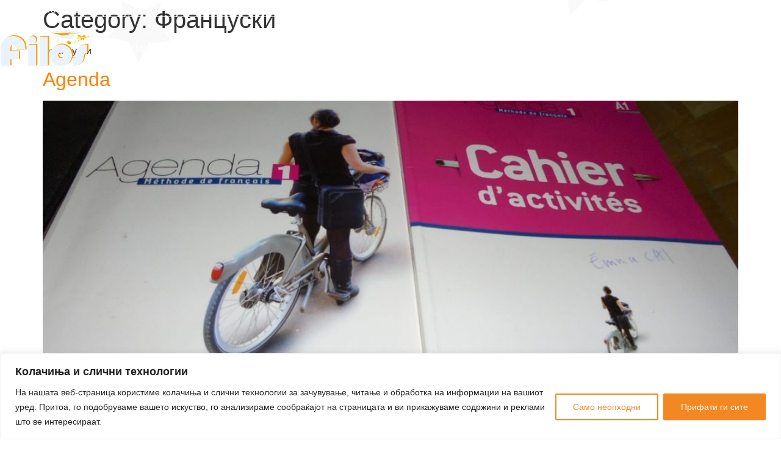

--- FILE ---
content_type: text/css
request_url: https://filos.com.mk/wp-content/uploads/elementor/css/post-1793.css?ver=1768586194
body_size: 154
content:
.elementor-kit-1793{--e-global-color-primary:#FF7F00;--e-global-color-secondary:#54595F;--e-global-color-text:#7A7A7A;--e-global-color-accent:#282D32;--e-global-color-41ff3d8:#FF7F00;--e-global-color-27fce21:#282D32;--e-global-color-5729f8a:#FFFFFF;--e-global-color-6257af1:#001C38;--e-global-typography-primary-font-family:"El Messiri";--e-global-typography-primary-font-weight:600;--e-global-typography-secondary-font-family:"El Messiri";--e-global-typography-secondary-font-weight:400;--e-global-typography-text-font-family:"El Messiri";--e-global-typography-text-font-weight:400;--e-global-typography-accent-font-family:"El Messiri";--e-global-typography-accent-font-weight:500;background-image:url("https://filos.com.mk/wp-content/uploads/2022/10/Background_web-scaled-1.jpg");background-position:center center;background-repeat:repeat;background-size:auto;}.elementor-kit-1793 button,.elementor-kit-1793 input[type="button"],.elementor-kit-1793 input[type="submit"],.elementor-kit-1793 .elementor-button{background-color:var( --e-global-color-primary );color:#FFFFFF;}.elementor-kit-1793 button:hover,.elementor-kit-1793 button:focus,.elementor-kit-1793 input[type="button"]:hover,.elementor-kit-1793 input[type="button"]:focus,.elementor-kit-1793 input[type="submit"]:hover,.elementor-kit-1793 input[type="submit"]:focus,.elementor-kit-1793 .elementor-button:hover,.elementor-kit-1793 .elementor-button:focus{background-color:var( --e-global-color-6257af1 );color:#FFFFFF;}.elementor-kit-1793 e-page-transition{background-color:#FFBC7D;}.elementor-kit-1793 a{color:var( --e-global-color-primary );}.elementor-kit-1793 a:hover{color:var( --e-global-color-41ff3d8 );}.elementor-section.elementor-section-boxed > .elementor-container{max-width:1140px;}.e-con{--container-max-width:1140px;}.elementor-widget:not(:last-child){margin-block-end:20px;}.elementor-element{--widgets-spacing:20px 20px;--widgets-spacing-row:20px;--widgets-spacing-column:20px;}{}h1.entry-title{display:var(--page-title-display);}.site-header .site-branding{flex-direction:column;align-items:stretch;}.site-header{padding-inline-end:0px;padding-inline-start:0px;}.site-footer .site-branding{flex-direction:column;align-items:stretch;}@media(max-width:1024px){.elementor-section.elementor-section-boxed > .elementor-container{max-width:1024px;}.e-con{--container-max-width:1024px;}}@media(max-width:767px){.elementor-section.elementor-section-boxed > .elementor-container{max-width:767px;}.e-con{--container-max-width:767px;}}

--- FILE ---
content_type: text/css
request_url: https://filos.com.mk/wp-content/uploads/elementor/css/post-2291.css?ver=1768586194
body_size: 1796
content:
.elementor-2291 .elementor-element.elementor-element-7bab1967 > .elementor-container{max-width:1300px;}.elementor-2291 .elementor-element.elementor-element-7bab1967{border-style:none;transition:background 0.3s, border 0.3s, border-radius 0.3s, box-shadow 0.3s;z-index:99;overflow:visible;}.elementor-2291 .elementor-element.elementor-element-7bab1967 > .elementor-background-overlay{transition:background 0.3s, border-radius 0.3s, opacity 0.3s;}.elementor-bc-flex-widget .elementor-2291 .elementor-element.elementor-element-303af87c.elementor-column .elementor-widget-wrap{align-items:flex-end;}.elementor-2291 .elementor-element.elementor-element-303af87c.elementor-column.elementor-element[data-element_type="column"] > .elementor-widget-wrap.elementor-element-populated{align-content:flex-end;align-items:flex-end;}.elementor-2291 .elementor-element.elementor-element-303af87c > .elementor-widget-wrap > .elementor-widget:not(.elementor-widget__width-auto):not(.elementor-widget__width-initial):not(:last-child):not(.elementor-absolute){margin-block-end:0px;}.elementor-2291 .elementor-element.elementor-element-303af87c > .elementor-element-populated{border-style:none;padding:5px 5px 5px 5px;}.elementor-2291 .elementor-element.elementor-element-303af87c > .elementor-element-populated, .elementor-2291 .elementor-element.elementor-element-303af87c > .elementor-element-populated > .elementor-background-overlay, .elementor-2291 .elementor-element.elementor-element-303af87c > .elementor-background-slideshow{border-radius:0px 0px 0px 0px;}.elementor-widget-icon-list .elementor-icon-list-item:not(:last-child):after{border-color:var( --e-global-color-text );}.elementor-widget-icon-list .elementor-icon-list-icon i{color:var( --e-global-color-primary );}.elementor-widget-icon-list .elementor-icon-list-icon svg{fill:var( --e-global-color-primary );}.elementor-widget-icon-list .elementor-icon-list-item > .elementor-icon-list-text, .elementor-widget-icon-list .elementor-icon-list-item > a{font-family:var( --e-global-typography-text-font-family ), Sans-serif;font-weight:var( --e-global-typography-text-font-weight );}.elementor-widget-icon-list .elementor-icon-list-text{color:var( --e-global-color-secondary );}.elementor-2291 .elementor-element.elementor-element-53f3dccd > .elementor-widget-container{border-style:none;}.elementor-2291 .elementor-element.elementor-element-53f3dccd .elementor-icon-list-items:not(.elementor-inline-items) .elementor-icon-list-item:not(:last-child){padding-block-end:calc(30px/2);}.elementor-2291 .elementor-element.elementor-element-53f3dccd .elementor-icon-list-items:not(.elementor-inline-items) .elementor-icon-list-item:not(:first-child){margin-block-start:calc(30px/2);}.elementor-2291 .elementor-element.elementor-element-53f3dccd .elementor-icon-list-items.elementor-inline-items .elementor-icon-list-item{margin-inline:calc(30px/2);}.elementor-2291 .elementor-element.elementor-element-53f3dccd .elementor-icon-list-items.elementor-inline-items{margin-inline:calc(-30px/2);}.elementor-2291 .elementor-element.elementor-element-53f3dccd .elementor-icon-list-items.elementor-inline-items .elementor-icon-list-item:after{inset-inline-end:calc(-30px/2);}.elementor-2291 .elementor-element.elementor-element-53f3dccd .elementor-icon-list-icon i{color:#ffffff;transition:color 0.3s;}.elementor-2291 .elementor-element.elementor-element-53f3dccd .elementor-icon-list-icon svg{fill:#ffffff;transition:fill 0.3s;}.elementor-2291 .elementor-element.elementor-element-53f3dccd{--e-icon-list-icon-size:16px;--icon-vertical-offset:0px;}.elementor-2291 .elementor-element.elementor-element-53f3dccd .elementor-icon-list-icon{padding-inline-end:10px;}.elementor-2291 .elementor-element.elementor-element-53f3dccd .elementor-icon-list-item > .elementor-icon-list-text, .elementor-2291 .elementor-element.elementor-element-53f3dccd .elementor-icon-list-item > a{font-family:"Philosopher", Sans-serif;font-size:15px;font-weight:500;}.elementor-2291 .elementor-element.elementor-element-53f3dccd .elementor-icon-list-text{color:#ffffff;transition:color 0.3s;}.elementor-widget-divider{--divider-color:var( --e-global-color-secondary );}.elementor-widget-divider .elementor-divider__text{color:var( --e-global-color-secondary );font-family:var( --e-global-typography-secondary-font-family ), Sans-serif;font-weight:var( --e-global-typography-secondary-font-weight );}.elementor-widget-divider.elementor-view-stacked .elementor-icon{background-color:var( --e-global-color-secondary );}.elementor-widget-divider.elementor-view-framed .elementor-icon, .elementor-widget-divider.elementor-view-default .elementor-icon{color:var( --e-global-color-secondary );border-color:var( --e-global-color-secondary );}.elementor-widget-divider.elementor-view-framed .elementor-icon, .elementor-widget-divider.elementor-view-default .elementor-icon svg{fill:var( --e-global-color-secondary );}.elementor-2291 .elementor-element.elementor-element-feec20c{--divider-border-style:solid;--divider-color:var( --e-global-color-5729f8a );--divider-border-width:1px;}.elementor-2291 .elementor-element.elementor-element-feec20c > .elementor-widget-container{padding:-10px 0px 0px 0px;}.elementor-2291 .elementor-element.elementor-element-feec20c .elementor-divider-separator{width:91%;margin:0 auto;margin-right:0;}.elementor-2291 .elementor-element.elementor-element-feec20c .elementor-divider{text-align:right;}.elementor-2291 .elementor-element.elementor-element-f71d1fb{transition:background 0.3s, border 0.3s, border-radius 0.3s, box-shadow 0.3s;margin-top:0px;margin-bottom:-125px;z-index:99;overflow:visible;}.elementor-2291 .elementor-element.elementor-element-f71d1fb > .elementor-background-overlay{transition:background 0.3s, border-radius 0.3s, opacity 0.3s;}.elementor-2291 .elementor-element.elementor-element-f71d1fb.bdt-sticky.bdt-active{background-color:var( --e-global-color-41ff3d8 );box-shadow:0px 0px 10px 0px rgba(0,0,0,0.5);}.elementor-2291 .elementor-element.elementor-element-b3a9b36 > .elementor-element-populated, .elementor-2291 .elementor-element.elementor-element-b3a9b36 > .elementor-element-populated > .elementor-background-overlay, .elementor-2291 .elementor-element.elementor-element-b3a9b36 > .elementor-background-slideshow{border-radius:0px 0px 3px 0px;}.elementor-2291 .elementor-element.elementor-element-b3a9b36 > .elementor-element-populated{padding:0px 0px 0px 0px;}.elementor-2291 .elementor-element.elementor-element-13e78e9:not(.elementor-motion-effects-element-type-background), .elementor-2291 .elementor-element.elementor-element-13e78e9 > .elementor-motion-effects-container > .elementor-motion-effects-layer{background-color:#FFFFFF00;}.elementor-2291 .elementor-element.elementor-element-13e78e9 > .elementor-container{max-width:1330px;}.elementor-2291 .elementor-element.elementor-element-13e78e9{transition:background 0.3s, border 0.3s, border-radius 0.3s, box-shadow 0.3s;margin-top:0px;margin-bottom:0px;padding:15px 0px 15px 0px;z-index:9999;overflow:visible;}.elementor-2291 .elementor-element.elementor-element-13e78e9 > .elementor-background-overlay{transition:background 0.3s, border-radius 0.3s, opacity 0.3s;}.elementor-bc-flex-widget .elementor-2291 .elementor-element.elementor-element-2d84df5.elementor-column .elementor-widget-wrap{align-items:center;}.elementor-2291 .elementor-element.elementor-element-2d84df5.elementor-column.elementor-element[data-element_type="column"] > .elementor-widget-wrap.elementor-element-populated{align-content:center;align-items:center;}.elementor-2291 .elementor-element.elementor-element-2d84df5 > .elementor-element-populated{transition:background 0.3s, border 0.3s, border-radius 0.3s, box-shadow 0.3s;padding:0px 0px 0px 0px;}.elementor-2291 .elementor-element.elementor-element-2d84df5 > .elementor-element-populated > .elementor-background-overlay{transition:background 0.3s, border-radius 0.3s, opacity 0.3s;}.elementor-widget-image .widget-image-caption{color:var( --e-global-color-text );font-family:var( --e-global-typography-text-font-family ), Sans-serif;font-weight:var( --e-global-typography-text-font-weight );}.elementor-2291 .elementor-element.elementor-element-ea6ca3a{text-align:center;}.elementor-2291 .elementor-element.elementor-element-ea6ca3a img{width:285px;filter:brightness( 108% ) contrast( 200% ) saturate( 197% ) blur( 0px ) hue-rotate( 0deg );}.elementor-bc-flex-widget .elementor-2291 .elementor-element.elementor-element-d8e3103.elementor-column .elementor-widget-wrap{align-items:center;}.elementor-2291 .elementor-element.elementor-element-d8e3103.elementor-column.elementor-element[data-element_type="column"] > .elementor-widget-wrap.elementor-element-populated{align-content:center;align-items:center;}.elementor-2291 .elementor-element.elementor-element-d8e3103 > .elementor-widget-wrap > .elementor-widget:not(.elementor-widget__width-auto):not(.elementor-widget__width-initial):not(:last-child):not(.elementor-absolute){margin-block-end:0px;}.elementor-2291 .elementor-element.elementor-element-d8e3103 > .elementor-element-populated{padding:0px 0px 0px 0px;}.elementor-widget-nav-menu .elementor-nav-menu .elementor-item{font-family:var( --e-global-typography-primary-font-family ), Sans-serif;font-weight:var( --e-global-typography-primary-font-weight );}.elementor-widget-nav-menu .elementor-nav-menu--main .elementor-item{color:var( --e-global-color-text );fill:var( --e-global-color-text );}.elementor-widget-nav-menu .elementor-nav-menu--main .elementor-item:hover,
					.elementor-widget-nav-menu .elementor-nav-menu--main .elementor-item.elementor-item-active,
					.elementor-widget-nav-menu .elementor-nav-menu--main .elementor-item.highlighted,
					.elementor-widget-nav-menu .elementor-nav-menu--main .elementor-item:focus{color:var( --e-global-color-accent );fill:var( --e-global-color-accent );}.elementor-widget-nav-menu .elementor-nav-menu--main:not(.e--pointer-framed) .elementor-item:before,
					.elementor-widget-nav-menu .elementor-nav-menu--main:not(.e--pointer-framed) .elementor-item:after{background-color:var( --e-global-color-accent );}.elementor-widget-nav-menu .e--pointer-framed .elementor-item:before,
					.elementor-widget-nav-menu .e--pointer-framed .elementor-item:after{border-color:var( --e-global-color-accent );}.elementor-widget-nav-menu{--e-nav-menu-divider-color:var( --e-global-color-text );}.elementor-widget-nav-menu .elementor-nav-menu--dropdown .elementor-item, .elementor-widget-nav-menu .elementor-nav-menu--dropdown  .elementor-sub-item{font-family:var( --e-global-typography-accent-font-family ), Sans-serif;font-weight:var( --e-global-typography-accent-font-weight );}.elementor-2291 .elementor-element.elementor-element-9458d34{width:var( --container-widget-width, 101.016% );max-width:101.016%;--container-widget-width:101.016%;--container-widget-flex-grow:0;--e-nav-menu-horizontal-menu-item-margin:calc( 44px / 2 );}.elementor-2291 .elementor-element.elementor-element-9458d34 > .elementor-widget-container{padding:0px 20px 0px 20px;}.elementor-2291 .elementor-element.elementor-element-9458d34 .elementor-menu-toggle{margin-right:auto;background-color:#ffffff;}.elementor-2291 .elementor-element.elementor-element-9458d34 .elementor-nav-menu .elementor-item{font-family:"Philosopher", Sans-serif;font-size:17px;font-weight:500;text-transform:capitalize;}.elementor-2291 .elementor-element.elementor-element-9458d34 .elementor-nav-menu--main .elementor-item{color:var( --e-global-color-5729f8a );fill:var( --e-global-color-5729f8a );padding-left:0px;padding-right:0px;}.elementor-2291 .elementor-element.elementor-element-9458d34 .elementor-nav-menu--main .elementor-item:hover,
					.elementor-2291 .elementor-element.elementor-element-9458d34 .elementor-nav-menu--main .elementor-item.elementor-item-active,
					.elementor-2291 .elementor-element.elementor-element-9458d34 .elementor-nav-menu--main .elementor-item.highlighted,
					.elementor-2291 .elementor-element.elementor-element-9458d34 .elementor-nav-menu--main .elementor-item:focus{color:var( --e-global-color-5729f8a );fill:var( --e-global-color-5729f8a );}.elementor-2291 .elementor-element.elementor-element-9458d34 .elementor-nav-menu--main:not(.e--pointer-framed) .elementor-item:before,
					.elementor-2291 .elementor-element.elementor-element-9458d34 .elementor-nav-menu--main:not(.e--pointer-framed) .elementor-item:after{background-color:var( --e-global-color-5729f8a );}.elementor-2291 .elementor-element.elementor-element-9458d34 .e--pointer-framed .elementor-item:before,
					.elementor-2291 .elementor-element.elementor-element-9458d34 .e--pointer-framed .elementor-item:after{border-color:var( --e-global-color-5729f8a );}.elementor-2291 .elementor-element.elementor-element-9458d34 .elementor-nav-menu--main .elementor-item.elementor-item-active{color:var( --e-global-color-41ff3d8 );}.elementor-2291 .elementor-element.elementor-element-9458d34 .e--pointer-framed .elementor-item:before{border-width:0px;}.elementor-2291 .elementor-element.elementor-element-9458d34 .e--pointer-framed.e--animation-draw .elementor-item:before{border-width:0 0 0px 0px;}.elementor-2291 .elementor-element.elementor-element-9458d34 .e--pointer-framed.e--animation-draw .elementor-item:after{border-width:0px 0px 0 0;}.elementor-2291 .elementor-element.elementor-element-9458d34 .e--pointer-framed.e--animation-corners .elementor-item:before{border-width:0px 0 0 0px;}.elementor-2291 .elementor-element.elementor-element-9458d34 .e--pointer-framed.e--animation-corners .elementor-item:after{border-width:0 0px 0px 0;}.elementor-2291 .elementor-element.elementor-element-9458d34 .e--pointer-underline .elementor-item:after,
					 .elementor-2291 .elementor-element.elementor-element-9458d34 .e--pointer-overline .elementor-item:before,
					 .elementor-2291 .elementor-element.elementor-element-9458d34 .e--pointer-double-line .elementor-item:before,
					 .elementor-2291 .elementor-element.elementor-element-9458d34 .e--pointer-double-line .elementor-item:after{height:0px;}.elementor-2291 .elementor-element.elementor-element-9458d34 .elementor-nav-menu--main:not(.elementor-nav-menu--layout-horizontal) .elementor-nav-menu > li:not(:last-child){margin-bottom:44px;}.elementor-2291 .elementor-element.elementor-element-9458d34 .elementor-nav-menu--dropdown a, .elementor-2291 .elementor-element.elementor-element-9458d34 .elementor-menu-toggle{color:var( --e-global-color-text );fill:var( --e-global-color-text );}.elementor-2291 .elementor-element.elementor-element-9458d34 .elementor-nav-menu--dropdown a:hover,
					.elementor-2291 .elementor-element.elementor-element-9458d34 .elementor-nav-menu--dropdown a:focus,
					.elementor-2291 .elementor-element.elementor-element-9458d34 .elementor-nav-menu--dropdown a.elementor-item-active,
					.elementor-2291 .elementor-element.elementor-element-9458d34 .elementor-nav-menu--dropdown a.highlighted,
					.elementor-2291 .elementor-element.elementor-element-9458d34 .elementor-menu-toggle:hover,
					.elementor-2291 .elementor-element.elementor-element-9458d34 .elementor-menu-toggle:focus{color:var( --e-global-color-primary );}.elementor-2291 .elementor-element.elementor-element-9458d34 .elementor-nav-menu--dropdown a:hover,
					.elementor-2291 .elementor-element.elementor-element-9458d34 .elementor-nav-menu--dropdown a:focus,
					.elementor-2291 .elementor-element.elementor-element-9458d34 .elementor-nav-menu--dropdown a.elementor-item-active,
					.elementor-2291 .elementor-element.elementor-element-9458d34 .elementor-nav-menu--dropdown a.highlighted{background-color:rgba(0,0,0,0);}.elementor-2291 .elementor-element.elementor-element-9458d34 .elementor-nav-menu--dropdown a.elementor-item-active{color:var( --e-global-color-primary );background-color:rgba(0,0,0,0);}.elementor-2291 .elementor-element.elementor-element-9458d34 .elementor-nav-menu--dropdown .elementor-item, .elementor-2291 .elementor-element.elementor-element-9458d34 .elementor-nav-menu--dropdown  .elementor-sub-item{font-family:"Philosopher", Sans-serif;font-size:16px;font-weight:400;}.elementor-2291 .elementor-element.elementor-element-9458d34 .elementor-nav-menu--main .elementor-nav-menu--dropdown, .elementor-2291 .elementor-element.elementor-element-9458d34 .elementor-nav-menu__container.elementor-nav-menu--dropdown{box-shadow:0px 15px 20px 0px rgba(0,0,0,0.1);}.elementor-2291 .elementor-element.elementor-element-9458d34 .elementor-nav-menu--dropdown a{padding-left:10px;padding-right:10px;padding-top:20px;padding-bottom:20px;}.elementor-2291 .elementor-element.elementor-element-9458d34 .elementor-nav-menu--main > .elementor-nav-menu > li > .elementor-nav-menu--dropdown, .elementor-2291 .elementor-element.elementor-element-9458d34 .elementor-nav-menu__container.elementor-nav-menu--dropdown{margin-top:15px !important;}.elementor-2291 .elementor-element.elementor-element-9458d34 div.elementor-menu-toggle{color:var( --e-global-color-primary );}.elementor-2291 .elementor-element.elementor-element-9458d34 div.elementor-menu-toggle svg{fill:var( --e-global-color-primary );}.elementor-widget-icon.elementor-view-stacked .elementor-icon{background-color:var( --e-global-color-primary );}.elementor-widget-icon.elementor-view-framed .elementor-icon, .elementor-widget-icon.elementor-view-default .elementor-icon{color:var( --e-global-color-primary );border-color:var( --e-global-color-primary );}.elementor-widget-icon.elementor-view-framed .elementor-icon, .elementor-widget-icon.elementor-view-default .elementor-icon svg{fill:var( --e-global-color-primary );}.elementor-2291 .elementor-element.elementor-element-c5370b1 .elementor-icon-wrapper{text-align:center;}.elementor-2291 .elementor-element.elementor-element-c5370b1.elementor-view-stacked .elementor-icon{background-color:var( --e-global-color-5729f8a );}.elementor-2291 .elementor-element.elementor-element-c5370b1.elementor-view-framed .elementor-icon, .elementor-2291 .elementor-element.elementor-element-c5370b1.elementor-view-default .elementor-icon{color:var( --e-global-color-5729f8a );border-color:var( --e-global-color-5729f8a );}.elementor-2291 .elementor-element.elementor-element-c5370b1.elementor-view-framed .elementor-icon, .elementor-2291 .elementor-element.elementor-element-c5370b1.elementor-view-default .elementor-icon svg{fill:var( --e-global-color-5729f8a );}.elementor-2291 .elementor-element.elementor-element-c5370b1 .elementor-icon{font-size:38px;}.elementor-2291 .elementor-element.elementor-element-c5370b1 .elementor-icon svg{height:38px;}.elementor-bc-flex-widget .elementor-2291 .elementor-element.elementor-element-5508b00.elementor-column .elementor-widget-wrap{align-items:center;}.elementor-2291 .elementor-element.elementor-element-5508b00.elementor-column.elementor-element[data-element_type="column"] > .elementor-widget-wrap.elementor-element-populated{align-content:center;align-items:center;}.elementor-2291 .elementor-element.elementor-element-5508b00 > .elementor-widget-wrap > .elementor-widget:not(.elementor-widget__width-auto):not(.elementor-widget__width-initial):not(:last-child):not(.elementor-absolute){margin-block-end:0px;}.elementor-2291 .elementor-element.elementor-element-5508b00 > .elementor-element-populated{padding:0px 0px 0px 0px;}.elementor-2291 .elementor-element.elementor-element-ab4dad5 .elementor-icon-wrapper{text-align:center;}.elementor-2291 .elementor-element.elementor-element-ab4dad5 .elementor-icon{font-size:38px;}.elementor-2291 .elementor-element.elementor-element-ab4dad5 .elementor-icon svg{height:38px;}.elementor-theme-builder-content-area{height:400px;}.elementor-location-header:before, .elementor-location-footer:before{content:"";display:table;clear:both;}.elementor-widget .tippy-tooltip .tippy-content{text-align:center;}@media(max-width:1024px){.elementor-2291 .elementor-element.elementor-element-53f3dccd .elementor-icon-list-item > .elementor-icon-list-text, .elementor-2291 .elementor-element.elementor-element-53f3dccd .elementor-icon-list-item > a{font-size:12px;}.elementor-2291 .elementor-element.elementor-element-13e78e9{padding:5px 15px 5px 15px;}.elementor-2291 .elementor-element.elementor-element-2d84df5 > .elementor-element-populated{padding:0px 0px 0px 0px;}.elementor-2291 .elementor-element.elementor-element-ea6ca3a{text-align:start;}.elementor-2291 .elementor-element.elementor-element-ea6ca3a img{width:130px;}.elementor-2291 .elementor-element.elementor-element-d8e3103 > .elementor-element-populated{padding:0px 0px 0px 0px;}.elementor-2291 .elementor-element.elementor-element-9458d34 > .elementor-widget-container{padding:0px 0px 0px 0px;}.elementor-2291 .elementor-element.elementor-element-9458d34 .elementor-nav-menu--main > .elementor-nav-menu > li > .elementor-nav-menu--dropdown, .elementor-2291 .elementor-element.elementor-element-9458d34 .elementor-nav-menu__container.elementor-nav-menu--dropdown{margin-top:20px !important;}.elementor-2291 .elementor-element.elementor-element-9458d34{--nav-menu-icon-size:40px;}.elementor-2291 .elementor-element.elementor-element-5508b00 > .elementor-element-populated{padding:0px 0px 0px 0px;}.elementor-2291 .elementor-element.elementor-element-ab4dad5 .elementor-icon-wrapper{text-align:end;}}@media(max-width:767px){.elementor-2291 .elementor-element.elementor-element-303af87c > .elementor-element-populated{padding:0px 0px 0px 0px;}.elementor-2291 .elementor-element.elementor-element-b3a9b36 > .elementor-element-populated{padding:0px 0px 0px 0px;}.elementor-2291 .elementor-element.elementor-element-2d84df5{width:50%;}.elementor-2291 .elementor-element.elementor-element-ea6ca3a img{width:115px;}.elementor-2291 .elementor-element.elementor-element-d8e3103{width:50%;}.elementor-2291 .elementor-element.elementor-element-9458d34 .elementor-nav-menu--dropdown .elementor-item, .elementor-2291 .elementor-element.elementor-element-9458d34 .elementor-nav-menu--dropdown  .elementor-sub-item{font-size:16px;}.elementor-2291 .elementor-element.elementor-element-9458d34 .elementor-nav-menu--dropdown a{padding-top:24px;padding-bottom:24px;}.elementor-2291 .elementor-element.elementor-element-9458d34 .elementor-nav-menu--main > .elementor-nav-menu > li > .elementor-nav-menu--dropdown, .elementor-2291 .elementor-element.elementor-element-9458d34 .elementor-nav-menu__container.elementor-nav-menu--dropdown{margin-top:20px !important;}.elementor-2291 .elementor-element.elementor-element-c5370b1 > .elementor-widget-container{margin:0px 0px 0px 0px;padding:5px 0px 0px 0px;}.elementor-2291 .elementor-element.elementor-element-c5370b1 .elementor-icon-wrapper{text-align:end;}.elementor-2291 .elementor-element.elementor-element-5508b00{width:50%;}.elementor-2291 .elementor-element.elementor-element-ab4dad5 > .elementor-widget-container{margin:0px 0px 0px 0px;padding:5px 0px 0px 0px;}.elementor-2291 .elementor-element.elementor-element-ab4dad5 .elementor-icon-wrapper{text-align:end;}}@media(min-width:768px){.elementor-2291 .elementor-element.elementor-element-2d84df5{width:11.718%;}.elementor-2291 .elementor-element.elementor-element-d8e3103{width:81.615%;}.elementor-2291 .elementor-element.elementor-element-5508b00{width:6%;}}@media(max-width:1024px) and (min-width:768px){.elementor-2291 .elementor-element.elementor-element-2d84df5{width:50%;}.elementor-2291 .elementor-element.elementor-element-d8e3103{width:15%;}.elementor-2291 .elementor-element.elementor-element-5508b00{width:49%;}}

--- FILE ---
content_type: text/css
request_url: https://filos.com.mk/wp-content/uploads/elementor/css/post-2311.css?ver=1768586195
body_size: 1164
content:
.elementor-2311 .elementor-element.elementor-element-47faf04:not(.elementor-motion-effects-element-type-background), .elementor-2311 .elementor-element.elementor-element-47faf04 > .elementor-motion-effects-container > .elementor-motion-effects-layer{background-image:url("https://filos.com.mk/wp-content/uploads/2022/09/mapa1.jpg");background-position:center center;background-repeat:no-repeat;background-size:cover;}.elementor-2311 .elementor-element.elementor-element-47faf04 > .elementor-container{min-height:550px;}.elementor-2311 .elementor-element.elementor-element-47faf04{transition:background 0.3s, border 0.3s, border-radius 0.3s, box-shadow 0.3s;overflow:visible;}.elementor-2311 .elementor-element.elementor-element-47faf04 > .elementor-background-overlay{transition:background 0.3s, border-radius 0.3s, opacity 0.3s;}.elementor-2311 .elementor-element.elementor-element-ae3079d{transition:background 0.3s, border 0.3s, border-radius 0.3s, box-shadow 0.3s;margin-top:-200px;margin-bottom:0px;padding:0px 0px 0px 0px;z-index:99;overflow:visible;}.elementor-2311 .elementor-element.elementor-element-ae3079d > .elementor-background-overlay{transition:background 0.3s, border-radius 0.3s, opacity 0.3s;}.elementor-2311 .elementor-element.elementor-element-277e3e2:not(.elementor-motion-effects-element-type-background) > .elementor-widget-wrap, .elementor-2311 .elementor-element.elementor-element-277e3e2 > .elementor-widget-wrap > .elementor-motion-effects-container > .elementor-motion-effects-layer{background-image:url("https://filos.com.mk/wp-content/uploads/2022/10/Background_web-scaled-1.jpg");}.elementor-2311 .elementor-element.elementor-element-277e3e2 > .elementor-element-populated{box-shadow:0px 0px 10px 0px rgba(0,0,0,0.5);transition:background 0.3s, border 0.3s, border-radius 0.3s, box-shadow 0.3s;}.elementor-2311 .elementor-element.elementor-element-277e3e2 > .elementor-element-populated > .elementor-background-overlay{transition:background 0.3s, border-radius 0.3s, opacity 0.3s;}.elementor-widget-theme-site-logo .widget-image-caption{color:var( --e-global-color-text );font-family:var( --e-global-typography-text-font-family ), Sans-serif;font-weight:var( --e-global-typography-text-font-weight );}.elementor-2311 .elementor-element.elementor-element-334f7bf > .elementor-widget-container{padding:040px 0px 0px 0px;}.elementor-2311 .elementor-element.elementor-element-334f7bf img{width:100%;max-width:100%;height:99px;}.elementor-widget-text-editor{font-family:var( --e-global-typography-text-font-family ), Sans-serif;font-weight:var( --e-global-typography-text-font-weight );color:var( --e-global-color-text );}.elementor-widget-text-editor.elementor-drop-cap-view-stacked .elementor-drop-cap{background-color:var( --e-global-color-primary );}.elementor-widget-text-editor.elementor-drop-cap-view-framed .elementor-drop-cap, .elementor-widget-text-editor.elementor-drop-cap-view-default .elementor-drop-cap{color:var( --e-global-color-primary );border-color:var( --e-global-color-primary );}.elementor-2311 .elementor-element.elementor-element-e05c233{text-align:center;font-size:18px;font-weight:400;color:var( --e-global-color-secondary );}.elementor-2311 .elementor-element.elementor-element-2e3492e:not(.elementor-motion-effects-element-type-background) > .elementor-widget-wrap, .elementor-2311 .elementor-element.elementor-element-2e3492e > .elementor-widget-wrap > .elementor-motion-effects-container > .elementor-motion-effects-layer{background-color:var( --e-global-color-5729f8a );background-image:url("https://filos.com.mk/wp-content/uploads/2022/10/Background_web-scaled-1.jpg");}.elementor-2311 .elementor-element.elementor-element-2e3492e > .elementor-element-populated{box-shadow:5px 1px 10px 0px rgba(0,0,0,0.5);transition:background 0.3s, border 0.3s, border-radius 0.3s, box-shadow 0.3s;}.elementor-2311 .elementor-element.elementor-element-2e3492e > .elementor-element-populated > .elementor-background-overlay{transition:background 0.3s, border-radius 0.3s, opacity 0.3s;}.elementor-widget-heading .elementor-heading-title{font-family:var( --e-global-typography-primary-font-family ), Sans-serif;font-weight:var( --e-global-typography-primary-font-weight );color:var( --e-global-color-primary );}.elementor-2311 .elementor-element.elementor-element-26f8b1a > .elementor-widget-container{padding:20px 20px 0px 0px;}.elementor-2311 .elementor-element.elementor-element-26f8b1a{text-align:start;}.elementor-2311 .elementor-element.elementor-element-26f8b1a .elementor-heading-title{font-size:32px;font-weight:500;color:var( --e-global-color-secondary );}.elementor-widget-divider{--divider-color:var( --e-global-color-secondary );}.elementor-widget-divider .elementor-divider__text{color:var( --e-global-color-secondary );font-family:var( --e-global-typography-secondary-font-family ), Sans-serif;font-weight:var( --e-global-typography-secondary-font-weight );}.elementor-widget-divider.elementor-view-stacked .elementor-icon{background-color:var( --e-global-color-secondary );}.elementor-widget-divider.elementor-view-framed .elementor-icon, .elementor-widget-divider.elementor-view-default .elementor-icon{color:var( --e-global-color-secondary );border-color:var( --e-global-color-secondary );}.elementor-widget-divider.elementor-view-framed .elementor-icon, .elementor-widget-divider.elementor-view-default .elementor-icon svg{fill:var( --e-global-color-secondary );}.elementor-2311 .elementor-element.elementor-element-e91b63a{--divider-border-style:solid;--divider-color:var( --e-global-color-primary );--divider-border-width:1px;}.elementor-2311 .elementor-element.elementor-element-e91b63a .elementor-divider-separator{width:50%;}.elementor-widget-icon-list .elementor-icon-list-item:not(:last-child):after{border-color:var( --e-global-color-text );}.elementor-widget-icon-list .elementor-icon-list-icon i{color:var( --e-global-color-primary );}.elementor-widget-icon-list .elementor-icon-list-icon svg{fill:var( --e-global-color-primary );}.elementor-widget-icon-list .elementor-icon-list-item > .elementor-icon-list-text, .elementor-widget-icon-list .elementor-icon-list-item > a{font-family:var( --e-global-typography-text-font-family ), Sans-serif;font-weight:var( --e-global-typography-text-font-weight );}.elementor-widget-icon-list .elementor-icon-list-text{color:var( --e-global-color-secondary );}.elementor-2311 .elementor-element.elementor-element-b0920ef > .elementor-widget-container{padding:0px 20px 0px 20px;}.elementor-2311 .elementor-element.elementor-element-b0920ef .elementor-icon-list-items:not(.elementor-inline-items) .elementor-icon-list-item:not(:last-child){padding-block-end:calc(9px/2);}.elementor-2311 .elementor-element.elementor-element-b0920ef .elementor-icon-list-items:not(.elementor-inline-items) .elementor-icon-list-item:not(:first-child){margin-block-start:calc(9px/2);}.elementor-2311 .elementor-element.elementor-element-b0920ef .elementor-icon-list-items.elementor-inline-items .elementor-icon-list-item{margin-inline:calc(9px/2);}.elementor-2311 .elementor-element.elementor-element-b0920ef .elementor-icon-list-items.elementor-inline-items{margin-inline:calc(-9px/2);}.elementor-2311 .elementor-element.elementor-element-b0920ef .elementor-icon-list-items.elementor-inline-items .elementor-icon-list-item:after{inset-inline-end:calc(-9px/2);}.elementor-2311 .elementor-element.elementor-element-b0920ef .elementor-icon-list-icon i{transition:color 0.3s;}.elementor-2311 .elementor-element.elementor-element-b0920ef .elementor-icon-list-icon svg{transition:fill 0.3s;}.elementor-2311 .elementor-element.elementor-element-b0920ef{--e-icon-list-icon-size:14px;--icon-vertical-offset:0px;}.elementor-2311 .elementor-element.elementor-element-b0920ef .elementor-icon-list-item > .elementor-icon-list-text, .elementor-2311 .elementor-element.elementor-element-b0920ef .elementor-icon-list-item > a{font-size:18px;font-weight:400;}.elementor-2311 .elementor-element.elementor-element-b0920ef .elementor-icon-list-text{color:var( --e-global-color-secondary );transition:color 0.3s;}.elementor-2311 .elementor-element.elementor-element-272f897 > .elementor-widget-container{padding:0px 20px 0px 20px;}.elementor-2311 .elementor-element.elementor-element-272f897{font-size:18px;font-weight:400;color:var( --e-global-color-secondary );}.elementor-2311 .elementor-element.elementor-element-5fce746f{--grid-template-columns:repeat(0, auto);--icon-size:15px;--grid-column-gap:9px;--grid-row-gap:0px;}.elementor-2311 .elementor-element.elementor-element-5fce746f .elementor-widget-container{text-align:left;}.elementor-2311 .elementor-element.elementor-element-5fce746f > .elementor-widget-container{padding:20px 0px 0px 0px;}.elementor-2311 .elementor-element.elementor-element-5fce746f .elementor-social-icon{background-color:var( --e-global-color-41ff3d8 );--icon-padding:0.6em;}.elementor-2311 .elementor-element.elementor-element-5fce746f .elementor-social-icon i{color:#ffffff;}.elementor-2311 .elementor-element.elementor-element-5fce746f .elementor-social-icon svg{fill:#ffffff;}.elementor-2311 .elementor-element.elementor-element-5fce746f .elementor-social-icon:hover{background-color:#ffffff;}.elementor-2311 .elementor-element.elementor-element-5fce746f .elementor-social-icon:hover i{color:#001c38;}.elementor-2311 .elementor-element.elementor-element-5fce746f .elementor-social-icon:hover svg{fill:#001c38;}.elementor-2311 .elementor-element.elementor-element-cf7c62e:not(.elementor-motion-effects-element-type-background), .elementor-2311 .elementor-element.elementor-element-cf7c62e > .elementor-motion-effects-container > .elementor-motion-effects-layer{background-color:var( --e-global-color-primary );}.elementor-2311 .elementor-element.elementor-element-cf7c62e > .elementor-container{max-width:1131px;min-height:50px;}.elementor-2311 .elementor-element.elementor-element-cf7c62e{transition:background 0.3s, border 0.3s, border-radius 0.3s, box-shadow 0.3s;overflow:visible;}.elementor-2311 .elementor-element.elementor-element-cf7c62e > .elementor-background-overlay{transition:background 0.3s, border-radius 0.3s, opacity 0.3s;}.elementor-2311 .elementor-element.elementor-element-434e077f{text-align:start;}.elementor-2311 .elementor-element.elementor-element-434e077f .elementor-heading-title{font-size:13px;font-weight:500;color:#FFFFFF;}.elementor-2311 .elementor-element.elementor-element-9b09ccf .elementor-icon-list-item:not(:last-child):after{content:"";border-color:#ddd;}.elementor-2311 .elementor-element.elementor-element-9b09ccf .elementor-icon-list-items:not(.elementor-inline-items) .elementor-icon-list-item:not(:last-child):after{border-block-start-style:solid;border-block-start-width:1px;}.elementor-2311 .elementor-element.elementor-element-9b09ccf .elementor-icon-list-items.elementor-inline-items .elementor-icon-list-item:not(:last-child):after{border-inline-start-style:solid;}.elementor-2311 .elementor-element.elementor-element-9b09ccf .elementor-inline-items .elementor-icon-list-item:not(:last-child):after{border-inline-start-width:1px;}.elementor-2311 .elementor-element.elementor-element-9b09ccf .elementor-icon-list-icon i{transition:color 0.3s;}.elementor-2311 .elementor-element.elementor-element-9b09ccf .elementor-icon-list-icon svg{transition:fill 0.3s;}.elementor-2311 .elementor-element.elementor-element-9b09ccf{--e-icon-list-icon-size:14px;--icon-vertical-offset:0px;}.elementor-2311 .elementor-element.elementor-element-9b09ccf .elementor-icon-list-item > .elementor-icon-list-text, .elementor-2311 .elementor-element.elementor-element-9b09ccf .elementor-icon-list-item > a{font-family:"El Messiri", Sans-serif;font-size:16px;font-weight:400;}.elementor-2311 .elementor-element.elementor-element-9b09ccf .elementor-icon-list-text{color:var( --e-global-color-5729f8a );transition:color 0.3s;}.elementor-2311 .elementor-element.elementor-element-9b09ccf .elementor-icon-list-item:hover .elementor-icon-list-text{color:#E4E0E0;}.elementor-2311 .elementor-element.elementor-element-740804ed{text-align:end;}.elementor-2311 .elementor-element.elementor-element-740804ed .elementor-heading-title{font-family:"Architects Daughter", Sans-serif;font-size:12px;font-weight:300;color:var( --e-global-color-5729f8a );}.elementor-theme-builder-content-area{height:400px;}.elementor-location-header:before, .elementor-location-footer:before{content:"";display:table;clear:both;}.elementor-widget .tippy-tooltip .tippy-content{text-align:center;}@media(min-width:768px){.elementor-2311 .elementor-element.elementor-element-a523ee0{width:39%;}.elementor-2311 .elementor-element.elementor-element-e88993f{width:27.332%;}}@media(max-width:1024px){.elementor-2311 .elementor-element.elementor-element-5fce746f{--icon-size:10px;}}@media(max-width:767px){.elementor-2311 .elementor-element.elementor-element-e05c233{text-align:start;}.elementor-2311 .elementor-element.elementor-element-26f8b1a{text-align:start;}.elementor-2311 .elementor-element.elementor-element-5fce746f .elementor-widget-container{text-align:center;}.elementor-2311 .elementor-element.elementor-element-434e077f{text-align:center;}.elementor-2311 .elementor-element.elementor-element-740804ed{text-align:center;}}

--- FILE ---
content_type: text/css
request_url: https://filos.com.mk/wp-content/uploads/elementor/css/post-3726.css?ver=1768586195
body_size: 651
content:
.elementor-3726 .elementor-element.elementor-element-65c68bd8 > .elementor-container > .elementor-column > .elementor-widget-wrap{align-content:flex-start;align-items:flex-start;}.elementor-3726 .elementor-element.elementor-element-65c68bd8 > .elementor-container{min-height:100vh;}.elementor-3726 .elementor-element.elementor-element-65c68bd8{overflow:visible;}.elementor-widget-icon.elementor-view-stacked .elementor-icon{background-color:var( --e-global-color-primary );}.elementor-widget-icon.elementor-view-framed .elementor-icon, .elementor-widget-icon.elementor-view-default .elementor-icon{color:var( --e-global-color-primary );border-color:var( --e-global-color-primary );}.elementor-widget-icon.elementor-view-framed .elementor-icon, .elementor-widget-icon.elementor-view-default .elementor-icon svg{fill:var( --e-global-color-primary );}.elementor-3726 .elementor-element.elementor-element-3e1f9251{width:auto;max-width:auto;top:24px;}body:not(.rtl) .elementor-3726 .elementor-element.elementor-element-3e1f9251{left:24px;}body.rtl .elementor-3726 .elementor-element.elementor-element-3e1f9251{right:24px;}.elementor-3726 .elementor-element.elementor-element-3e1f9251 .elementor-icon-wrapper{text-align:start;}.elementor-3726 .elementor-element.elementor-element-3e1f9251.elementor-view-stacked .elementor-icon{background-color:#FFFFFF;}.elementor-3726 .elementor-element.elementor-element-3e1f9251.elementor-view-framed .elementor-icon, .elementor-3726 .elementor-element.elementor-element-3e1f9251.elementor-view-default .elementor-icon{color:#FFFFFF;border-color:#FFFFFF;}.elementor-3726 .elementor-element.elementor-element-3e1f9251.elementor-view-framed .elementor-icon, .elementor-3726 .elementor-element.elementor-element-3e1f9251.elementor-view-default .elementor-icon svg{fill:#FFFFFF;}.elementor-3726 .elementor-element.elementor-element-3e1f9251.elementor-view-stacked .elementor-icon:hover{background-color:#000000;}.elementor-3726 .elementor-element.elementor-element-3e1f9251.elementor-view-framed .elementor-icon:hover, .elementor-3726 .elementor-element.elementor-element-3e1f9251.elementor-view-default .elementor-icon:hover{color:#000000;border-color:#000000;}.elementor-3726 .elementor-element.elementor-element-3e1f9251.elementor-view-framed .elementor-icon:hover, .elementor-3726 .elementor-element.elementor-element-3e1f9251.elementor-view-default .elementor-icon:hover svg{fill:#000000;}.elementor-3726 .elementor-element.elementor-element-3e1f9251 .elementor-icon{font-size:24px;}.elementor-3726 .elementor-element.elementor-element-3e1f9251 .elementor-icon svg{height:24px;}.elementor-widget-image .widget-image-caption{color:var( --e-global-color-text );font-family:var( --e-global-typography-text-font-family ), Sans-serif;font-weight:var( --e-global-typography-text-font-weight );}.elementor-3726 .elementor-element.elementor-element-767ef66 img{filter:brightness( 171% ) contrast( 200% ) saturate( 0% ) blur( 0px ) hue-rotate( 0deg );}.elementor-3726 .elementor-element.elementor-element-b683a2c .bdt-vertical-menu .sidebar-nav .metismenu{background-color:var( --e-global-color-primary );}.elementor-3726 .elementor-element.elementor-element-b683a2c .bdt-vertical-menu .sidebar-nav .metismenu > li > ul{background-color:#C26000;}.elementor-3726 .elementor-element.elementor-element-b683a2c .bdt-vertical-menu .sidebar-nav{width:330px;}.elementor-3726 .elementor-element.elementor-element-b683a2c .bdt-vertical-menu .sidebar-nav .metismenu > li > a{color:#FFFFFF;background-color:var( --e-global-color-primary );padding:11px 5px 5px 5px;font-size:18px;}.elementor-3726 .elementor-element.elementor-element-b683a2c .bdt-vertical-menu .sidebar-nav .metismenu > li > a:hover{background-color:var( --e-global-color-secondary );}.elementor-3726 .elementor-element.elementor-element-b683a2c .bdt-vertical-menu .sidebar-nav .metismenu > li.mm-active > a{background-color:var( --e-global-color-27fce21 );}.elementor-3726 .elementor-element.elementor-element-b683a2c .bdt-vertical-menu .sidebar-nav .metismenu > li > ul > li  a{margin-top:0px;font-size:16px;}.elementor-3726 .elementor-element.elementor-element-b683a2c .bdt-vertical-menu .sidebar-nav .metismenu > li > ul > li  a:hover{color:var( --e-global-color-5729f8a );background-color:var( --e-global-color-41ff3d8 );}.elementor-3726 .elementor-element.elementor-element-b683a2c .bdt-vertical-menu .sidebar-nav .metismenu > li > ul > li.mm-active > a{color:var( --e-global-color-5729f8a );background-color:var( --e-global-color-41ff3d8 );}.elementor-widget-icon-list .elementor-icon-list-item:not(:last-child):after{border-color:var( --e-global-color-text );}.elementor-widget-icon-list .elementor-icon-list-icon i{color:var( --e-global-color-primary );}.elementor-widget-icon-list .elementor-icon-list-icon svg{fill:var( --e-global-color-primary );}.elementor-widget-icon-list .elementor-icon-list-item > .elementor-icon-list-text, .elementor-widget-icon-list .elementor-icon-list-item > a{font-family:var( --e-global-typography-text-font-family ), Sans-serif;font-weight:var( --e-global-typography-text-font-weight );}.elementor-widget-icon-list .elementor-icon-list-text{color:var( --e-global-color-secondary );}.elementor-3726 .elementor-element.elementor-element-4076c7e > .elementor-widget-container{padding:50px 0px 0px 0px;}.elementor-3726 .elementor-element.elementor-element-4076c7e .elementor-icon-list-items:not(.elementor-inline-items) .elementor-icon-list-item:not(:last-child){padding-block-end:calc(15px/2);}.elementor-3726 .elementor-element.elementor-element-4076c7e .elementor-icon-list-items:not(.elementor-inline-items) .elementor-icon-list-item:not(:first-child){margin-block-start:calc(15px/2);}.elementor-3726 .elementor-element.elementor-element-4076c7e .elementor-icon-list-items.elementor-inline-items .elementor-icon-list-item{margin-inline:calc(15px/2);}.elementor-3726 .elementor-element.elementor-element-4076c7e .elementor-icon-list-items.elementor-inline-items{margin-inline:calc(-15px/2);}.elementor-3726 .elementor-element.elementor-element-4076c7e .elementor-icon-list-items.elementor-inline-items .elementor-icon-list-item:after{inset-inline-end:calc(-15px/2);}.elementor-3726 .elementor-element.elementor-element-4076c7e .elementor-icon-list-icon i{color:#ffffff;transition:color 0.3s;}.elementor-3726 .elementor-element.elementor-element-4076c7e .elementor-icon-list-icon svg{fill:#ffffff;transition:fill 0.3s;}.elementor-3726 .elementor-element.elementor-element-4076c7e .elementor-icon-list-item:hover .elementor-icon-list-icon i{color:#d3b574;}.elementor-3726 .elementor-element.elementor-element-4076c7e .elementor-icon-list-item:hover .elementor-icon-list-icon svg{fill:#d3b574;}.elementor-3726 .elementor-element.elementor-element-4076c7e{--e-icon-list-icon-size:30px;--e-icon-list-icon-align:center;--e-icon-list-icon-margin:0 calc(var(--e-icon-list-icon-size, 1em) * 0.125);--icon-vertical-offset:0px;}.elementor-3726 .elementor-element.elementor-element-4076c7e .elementor-icon-list-text{transition:color 0.3s;}#elementor-popup-modal-3726 .dialog-widget-content{animation-duration:0.6s;background-color:var( --e-global-color-41ff3d8 );}#elementor-popup-modal-3726 .dialog-message{width:350px;height:100vh;align-items:center;}#elementor-popup-modal-3726{justify-content:flex-start;align-items:center;}#elementor-popup-modal-3726 .dialog-close-button{display:flex;font-size:24px;}.elementor-widget .tippy-tooltip .tippy-content{text-align:center;}body:not(.rtl) #elementor-popup-modal-3726 .dialog-close-button{right:7.8%;}body.rtl #elementor-popup-modal-3726 .dialog-close-button{left:7.8%;}#elementor-popup-modal-3726 .dialog-close-button i{color:#FFFFFF;}#elementor-popup-modal-3726 .dialog-close-button svg{fill:#FFFFFF;}#elementor-popup-modal-3726 .dialog-close-button:hover i{color:#090909;}@media(max-width:767px){body:not(.rtl) .elementor-3726 .elementor-element.elementor-element-3e1f9251{left:7px;}body.rtl .elementor-3726 .elementor-element.elementor-element-3e1f9251{right:7px;}.elementor-3726 .elementor-element.elementor-element-3e1f9251{top:23px;}}

--- FILE ---
content_type: image/svg+xml
request_url: https://filos.com.mk/wp-content/uploads/2021/08/filos-znak.svg
body_size: 3442
content:
<?xml version="1.0" encoding="UTF-8"?>
<!DOCTYPE svg PUBLIC "-//W3C//DTD SVG 1.1//EN" "http://www.w3.org/Graphics/SVG/1.1/DTD/svg11.dtd">
<!-- Creator: CorelDRAW -->
<svg xmlns="http://www.w3.org/2000/svg" xml:space="preserve" width="36mm" height="15mm" style="shape-rendering:geometricPrecision; text-rendering:geometricPrecision; image-rendering:optimizeQuality; fill-rule:evenodd; clip-rule:evenodd"
viewBox="0 0 36 15"
 xmlns:xlink="http://www.w3.org/1999/xlink">
 <defs>
  <style type="text/css">
   <![CDATA[
    .str0 {stroke:#FAFEFE;stroke-width:0.0762}
    .fil0 {fill:#A9ABAE}
    .fil3 {fill:#ED8234}
    .fil1 {fill:#F58634}
    .fil2 {fill:#FAFEFE}
   ]]>
  </style>
 </defs>
 <g id="Layer_x0020_1">
  <metadata id="CorelCorpID_0Corel-Layer"/>
  <g id="_333959240">
   <g>
    <polygon id="_334313328" class="fil0" points="19.676,1.2276 26.161,0.2836 32.8428,1.2989 24.3975,2.8488 "/>
    <path id="_334313448" class="fil0" d="M23.4532 3.4732c0,0 2.6724,-0.4104 3.9725,0.606 0,0 1.212,-1.0521 1.7639,-0.9451 0,0 0.2853,-0.9798 -0.9612,-1.7098 0,0 -5.3282,-1.604 -4.7752,2.0489z"/>
    <path id="_334313424" class="fil0" d="M23.2396 2.4225c0,0 -0.2853,0.1412 -0.3394,0.4976 0,0 -0.4623,0 -0.1071,0.3208 0,0 0.1612,1.0337 -0.5516,1.4259 0,0 -0.1956,0.1426 -0.7486,0.2139 0,0 0.3035,0.4278 1.1934,0.2495 0,0 0.4107,-0.3208 0.4107,-0.6944 0,0 0.0527,0.1427 0.0527,0.4449 0,0 0.4106,-0.268 -0.1072,-1.6042 0,0 0.2498,-0.0711 0.0545,-0.2137 0,0 -0.1968,-0.4991 0.3562,-0.6403l-0.2136 0z"/>
    <path id="_334313544" class="fil1" d="M20.4776 1.353l4.0267 1.1579 6.3793 -1.1051 -4.5971 0.4991 1.7638 -0.6946c0,0 -3.0468,0.7302 -7.5727,0.1427z"/>
    <path id="_334313640" class="fil0" d="M23.8983 3.3835c0,0 2.0846,-0.3564 3.5106,0.482 0,0 0.73,-0.82 1.6567,-0.8384l0 -0.231c0,0 -0.7841,-0.0542 -1.6213,0.7128 0,0 -1.5499,-0.6771 -2.7619,-0.3035l-0.7841 0.1781z"/>
    <path id="_334313712" class="fil0" d="M28.2815 5.9501c0,0 4.9706,-2.3527 6.6818,-2.8517 0,0 0.8013,-0.3736 0.6586,-1.1038 0,0 -0.7117,-1.0693 -1.9592,-0.6416 0,0 -3.5818,2.6549 -6.6104,3.0642 0,0 -0.2853,0.0713 -0.5347,0.2668 0,0 -0.3566,0.2495 -0.1953,0.6772 0,0 0.3021,0.6959 1.4245,0.7129 0,0 0.2681,-0.017 0.5347,-0.124z"/>
    <path id="_334313784" class="fil2" d="M27.1236 4.4715c0,0 1.942,0.1769 1.1048,1.336 0,0 5.8436,-2.7447 6.7349,-2.9757 0,0 0.9081,-0.4636 0.2494,-1.1052 0,0 -0.73,-0.5347 -1.4432,-0.2495 0,0 -4.2946,2.7975 -6.6459,2.9944z"/>
    <path id="_334313880" class="fil1" d="M28.3883 5.5579c0,0 5.417,-2.7447 6.8599,-2.9587l-0.2849 0.2681c0,0 -4.6857,1.8879 -6.7531,2.9574l0.1781 -0.2668z"/>
    <path id="_334313952" class="fil1" d="M26.8914 5.7534c0,0 0.6601,0.4634 1.2116,-0.0172 0,0 0.4107,-0.3208 0.1254,-0.6958 0,0 -0.3207,-0.4277 -1.069,-0.4449 0,0 -0.3924,-0.0357 -0.6235,0.2667 0,0 -0.3036,0.4633 0.3555,0.8912z"/>
    <path id="_334314024" class="fil2 str0" d="M27.0523 4.7908c0,0 1.2292,0.0543 0.9081,0.8741 0,0 -0.1068,0.2139 -0.3021,0.2852 0,0 0.4633,0.0171 0.6773,-0.5347 0,0 0.1953,-0.6957 -0.9453,-0.8027l-0.338 0.1781z"/>
    <path id="_334314120" class="fil0" d="M31.5953 4.4172c0,0 0.482,-0.73 -0.2666,-1.0337 0,0 -0.6418,-0.1781 -1.0339,0l0.73 -0.338c0,0 1.1593,-0.2323 1.2306,0.6232 0,0 0.0355,0.3392 -0.0541,0.4819l-0.606 0.2666z"/>
    <path id="_334314192" class="fil0" d="M31.8988 2.7604c0,0 -0.1253,-0.6418 -1.0338,-0.6232 0,0 -0.8014,0.231 -0.4448,0.6946 0,0 0.5347,0.3207 1.2292,0.3564 0,0 1.1048,0.4633 1.0153,1.0509 0,0 0.0182,0.3207 0.3921,0.3394 0,0 -0.2312,-0.1256 -0.1241,-0.3923 0,0 0.3021,0.1954 0.4093,0.214 0,0 -0.1967,-0.321 -0.1785,-0.5177 0,0 -0.0713,-0.3564 -0.7841,-0.6587 0,0 1.0153,0.3023 1.1934,-0.0713 0,0 0.7318,-1.0153 -0.516,-0.8199 0,0 -0.6588,0.1426 -0.8727,0.4449l-0.2853 -0.0171z"/>
    <path id="_334314264" class="fil1" d="M31.6666 2.9742c0,0 -0.6945,-0.623 -1.2292,-0.3207 0,0 0.0355,-0.338 0.4276,-0.4635 0,0 0.6945,-0.0884 0.9439,0.5704 0,0 -0.1423,0.0528 -0.1423,0.2138z"/>
    <path id="_334314336" class="fil1" d="M32.2013 3.0628c0,0 -0.0713,-0.2667 0.2495,-0.445 0,0 0.8371,-0.4635 1.2292,-0.1426 0,0 -0.0173,0.4449 -0.1599,0.6232 0,0 -0.4633,-0.338 -1.3188,-0.0356z"/>
    <path id="_334314408" class="fil3" d="M32.0229 3.3306c0,0 0.6773,0.3566 0.7313,0.6773 0,0 0,0.3209 0.1072,0.3923 0,0 -0.0713,-0.2681 0.0169,-0.375 0,0 0.197,0.1426 0.2497,0.1426 0,0 -0.124,-0.1426 -0.0712,-0.3023 0,0 -0.3208,-0.606 -1.0339,-0.5349z"/>
    <path id="_334314504" class="fil1" d="M31.0434 3.2595c0,0 1.0339,-0.0186 0.7655,0.998l0.3039 -0.1254c0,0 0.3565,-0.606 -0.2326,-0.7129 0,0 -0.3734,-0.3023 -0.8368,-0.1597z"/>
    <path id="_334314576" class="fil1" d="M30.527 2.7961c0,0 0.1426,0.1953 0.9798,0.2494 0,0 -0.0899,-0.3207 -0.9798,-0.2494z"/>
    <path id="_334314648" class="fil1" d="M32.3436 3.1341c0,0 0.606,0.2323 1.0339,0.0897 0,0 -0.1254,-0.3565 -1.0339,-0.0897z"/>
    <path id="_334314720" class="fil0" d="M30.0995 3.5261l-0.1613 0.1968 0.482 -0.0542 0.1426 0.1611 0.2853 -0.1783 0.248 0.107 0.1254 -0.1783 0.2853 0.0529 0.0527 -0.1426c0,0 -0.4988,-0.2851 -0.9798,-0.214l-0.4802 0.2496z"/>
    <path id="_334314792" class="fil1" d="M30.1877 3.5089l-0.1068 0.1426 0.3748 -0.0541 0.1426 0.1255 0.1953 -0.1427 0.2671 0.0885 0.1426 -0.1426 0.2322 0.0541 0.0172 -0.0897c0,0 -0.4279,-0.2496 -0.8372,-0.1783l-0.4278 0.1967z"/>
    <path id="_334314864" class="fil1" d="M32.13 2.8488c0,0 -0.1071,0.1967 -0.0172,0.375 0,0 -0.3393,0.0527 -0.3921,-0.0356 0,0 0,-0.3209 0.1954,-0.375 0,0 0.1068,-0.0171 0.2139,0.0356z"/>
   </g>
   <path id="_334314936" class="fil1" d="M0.7889 14.253l0 -6.0585c0,-0.944 0.054,-1.7097 0.161,-2.28 0.1242,-0.589 0.4093,-1.1593 0.8729,-1.7283 0.4633,-0.5703 1.0336,-1.0166 1.6923,-1.3374 0.6774,-0.3209 1.3903,-0.4806 2.1376,-0.4806 0.8199,0 1.604,0.1955 2.3342,0.606 0.7486,0.4093 1.2831,0.8913 1.6397,1.4787 0.3564,0.5703 0.5874,1.1222 0.6773,1.6397 0.0884,0.5348 0.1426,1.1394 0.1426,1.8166l-3.6702 0c0,-0.5874 -0.0713,-1.0508 -0.214,-1.3888 -0.1426,-0.3393 -0.4633,-0.5174 -0.9453,-0.5174 -0.4265,0 -0.73,0.1425 -0.8899,0.4277 -0.1781,0.3023 -0.2494,0.6771 -0.2494,1.1405l0 0.9085 3.3665 0 0 3.2253 -3.3665 0 0 2.548 -3.6888 0zm13.8796 0l0 0 -3.1712 0 0 -8.357 3.1712 0 0 8.357zm-3.117 -10.2094l0 0c0,-0.4277 0.1426,-0.7841 0.4448,-1.105 0.3025,-0.3037 0.6775,-0.4634 1.1052,-0.4634 0.4092,0 0.7841,0.1426 1.0864,0.4449 0.3209,0.3037 0.4806,0.6773 0.4806,1.1051 0,0.4277 -0.1597,0.8013 -0.4634,1.105 -0.2839,0.3209 -0.6587,0.4805 -1.0866,0.4805 -0.4277,0 -0.8013,-0.1596 -1.105,-0.4633 -0.3023,-0.3209 -0.462,-0.6759 -0.462,-1.1038zm7.697 10.2094l0 0 -3.2254 0 0 -11.5995 3.2254 0 0 11.5995zm9.5146 -4.1878l0 0c0,1.1934 -0.4103,2.21 -1.2475,3.0827 -0.8371,0.8557 -1.8706,1.2833 -3.0644,1.2833 -1.2302,0 -2.2627,-0.4276 -3.1009,-1.2833 -0.8558,-0.8727 -1.2647,-1.9066 -1.2647,-3.1186 0,-1.1761 0.4275,-2.1914 1.3002,-3.0283 0.874,-0.8555 1.8893,-1.2833 3.0654,-1.2833 1.1752,0 2.1918,0.4278 3.0458,1.2833 0.8386,0.8369 1.2661,1.8708 1.2661,3.0642zm-3.2249 0.0186l0 0c0,-0.3397 -0.0899,-0.6064 -0.3039,-0.8386 -0.1953,-0.2136 -0.4633,-0.3379 -0.7831,-0.3379 -0.3207,0 -0.5887,0.1243 -0.8195,0.3379 -0.214,0.2322 -0.3394,0.4989 -0.3394,0.82 0,0.3038 0.1254,0.5887 0.3394,0.8199 0.2308,0.2308 0.4988,0.3562 0.8013,0.3562 0.3021,0 0.5519,-0.1068 0.7841,-0.3376 0.2139,-0.2498 0.3211,-0.5178 0.3211,-0.8199zm9.1753 -1.0522l0 0c-0.7483,0 -1.1934,0.553 -1.3002,1.675 -0.1071,1.1052 -0.4279,1.9252 -0.9625,2.4585 -0.552,0.5174 -1.0694,0.8557 -1.5858,0.998 -0.5161,0.1426 -1.1221,0.2139 -1.7994,0.2139l0 -3.2425c0.5347,0 0.8558,-0.1254 0.9626,-0.3562 0.124,-0.2498 0.2308,-0.8558 0.3379,-1.7997 0.1068,-0.9626 0.553,-1.7281 1.336,-2.3156 0.7841,-0.5704 1.7822,-0.874 3.0114,-0.874l0 3.2426z"/>
   <polygon id="_334315008" class="fil1" points="10.4465,7.9092 10.0186,8.1772 6.3484,8.1772 6.9716,6.6088 10.0899,6.84 "/>
   <polygon id="_334315080" class="fil1" points="7.8442,8.4797 7.8442,11.705 7.435,11.9899 7.435,8.7478 "/>
   <polygon id="_334315152" class="fil1" points="4.4777,14.253 4.0498,14.5383 4.0498,13.2546 4.4777,13.1651 "/>
   <polygon id="_334315224" class="fil1" points="11.0696,6.1811 11.4973,5.896 14.6685,5.896 14.6685,14.253 14.2408,14.5383 14.2408,6.1811 "/>
   <polygon id="_334315296" class="fil1" points="14.0098,5.3085 13.4222,5.6821 11.6756,3.1341 12.2631,2.7248 "/>
   <polygon id="_239577920" class="fil1" points="15.5954,2.9201 16.0231,2.6535 19.2485,2.6535 19.2485,14.253 18.8206,14.5383 18.8206,2.9201 "/>
   <polygon id="_239577992" class="fil1" points="34.2859,6.0741 34.7135,5.789 34.7135,9.0316 34.2859,9.3165 "/>
   <polygon id="_239578064" class="fil1" points="28.6377,11.4198 29.0656,11.1345 29.7243,11.3298 29.2968,11.8477 "/>
   <path id="_239578136" class="fil0" d="M0.3612 14.5383l0 -6.0586c0,-0.9627 0.054,-1.711 0.1783,-2.2986 0.1069,-0.5704 0.392,-1.1407 0.8726,-1.7096 0.4634,-0.589 1.0166,-1.0339 1.6938,-1.3546 0.6588,-0.3037 1.3718,-0.4634 2.1202,-0.4634 0.8372,0 1.6029,0.1953 2.3515,0.606 0.73,0.4092 1.2831,0.8911 1.6397,1.4602 0.338,0.5888 0.569,1.1407 0.6589,1.6581 0.0883,0.5333 0.1424,1.1222 0.1424,1.7994l-3.6702 0c0,-0.5703 -0.0713,-1.0337 -0.214,-1.3729 -0.1424,-0.3552 -0.4461,-0.5162 -0.9439,-0.5162 -0.4277,0 -0.7128,0.1426 -0.8911,0.4277 -0.161,0.2852 -0.2496,0.6773 -0.2496,1.1404l0 0.8916 3.3852 0 0 3.2421 -3.3852 0 0 2.5484 -3.6886 0zm13.8796 0l0 0 -3.1712 0 0 -8.3572 3.1712 0 0 8.3572zm-3.1172 -10.2279l0 0c0,-0.4094 0.1599,-0.7843 0.4636,-1.0866 0.3023,-0.3207 0.6587,-0.4819 1.0866,-0.4819 0.4277,0 0.7841,0.1612 1.1048,0.4635 0.3025,0.3035 0.4622,0.6601 0.4622,1.0878 0,0.4449 -0.1426,0.8013 -0.445,1.1222 -0.3023,0.3208 -0.6773,0.4634 -1.105,0.4634 -0.4277,0 -0.7842,-0.1426 -1.1036,-0.4634 -0.3037,-0.3037 -0.4636,-0.6773 -0.4636,-1.105zm7.697 10.2279l0 0 -3.2252 0 0 -11.6182 3.2252 0 0 11.6182zm9.515 -4.2051l0 0c0,1.1934 -0.4107,2.2272 -1.2475,3.0813 -0.8371,0.8557 -1.8538,1.3019 -3.0644,1.3019 -1.212,0 -2.2459,-0.4462 -3.1013,-1.3019 -0.8368,-0.8541 -1.2647,-1.8879 -1.2647,-3.1171 0,-1.159 0.4279,-2.1746 1.3002,-3.0297 0.874,-0.837 1.8896,-1.2647 3.0658,-1.2647 1.1934,0 2.2086,0.4277 3.0458,1.2647 0.8554,0.8551 1.2661,1.8707 1.2661,3.0655zm-3.2081 0.0172l0 0c0,-0.3211 -0.1071,-0.5877 -0.3025,-0.8199 -0.2139,-0.2312 -0.4806,-0.3383 -0.8013,-0.3383 -0.3038,0 -0.5887,0.1071 -0.8027,0.3383 -0.2312,0.2322 -0.338,0.4988 -0.338,0.8027 0,0.3207 0.1068,0.5874 0.338,0.8372 0.214,0.2308 0.482,0.3562 0.7841,0.3562 0.3039,0 0.5705,-0.1254 0.7844,-0.3562 0.214,-0.2316 0.338,-0.4992 0.338,-0.82zm9.1584 -1.0339l0 0c-0.7486,0 -1.1751,0.553 -1.2819,1.6754 -0.1257,1.1052 -0.4465,1.9251 -0.9811,2.4412 -0.5347,0.5347 -1.068,0.8554 -1.5855,0.9981 -0.516,0.1594 -1.122,0.2311 -1.7997,0.2311l0 -3.2425c0.535,0 0.8558,-0.1254 0.9798,-0.3749 0.1068,-0.2311 0.2139,-0.8371 0.3207,-1.7997 0.1072,-0.9439 0.5533,-1.7282 1.3364,-2.2983 0.7841,-0.5875 1.7822,-0.8728 3.0113,-0.8728l0 3.2424z"/>
  </g>
 </g>
</svg>
